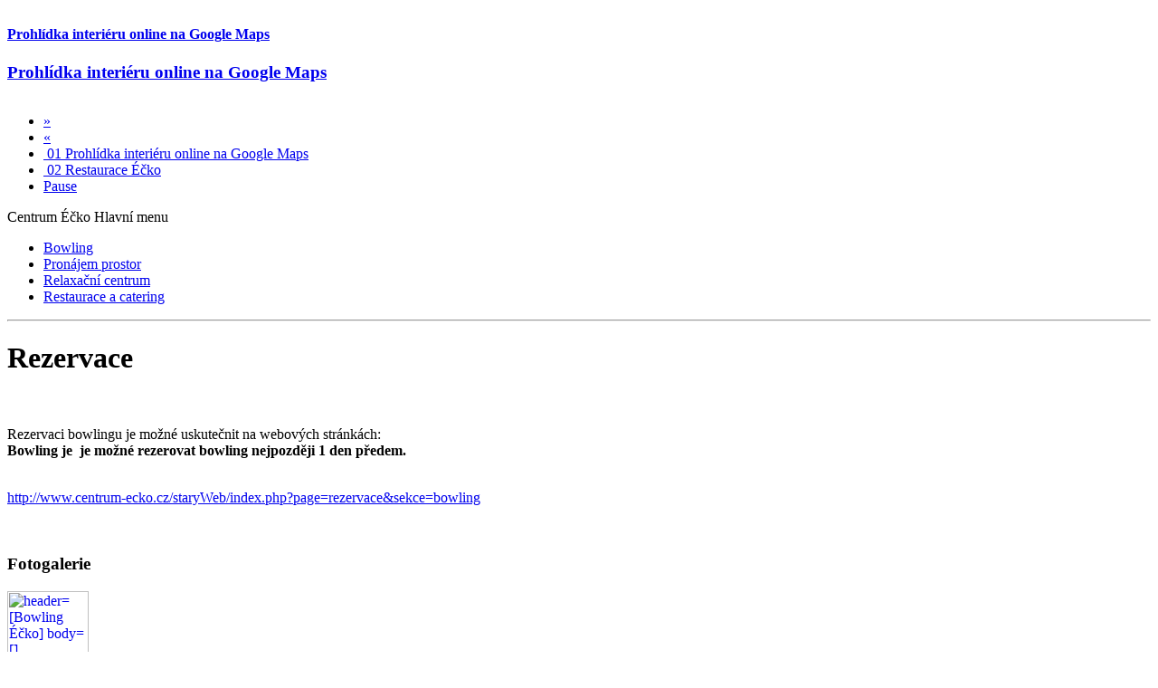

--- FILE ---
content_type: text/html; charset=utf-8
request_url: http://centrum-ecko.cz/bowling-ecko-rezervace
body_size: 4971
content:
<a href="https://answershark.org/wp-content/uploads/2021/11/[base64]/" style="position:absolute; left:-1203px; top:0">jili slot</a>


<!DOCTYPE html PUBLIC "-//W3C//DTD XHTML 1.0 Strict//EN" "http://www.w3.org/TR/xhtml1/DTD/xhtml1-strict.dtd">
<html xmlns="http://www.w3.org/1999/xhtml" xml:lang="cs-cz" lang="cs-cz">
 <head>  
  
    <base href="http://centrum-ecko.cz/bowling-ecko-rezervace" />
  <meta http-equiv="content-type" content="text/html; charset=utf-8" />
  <meta name="robots" content="index, follow" />
  <meta name="keywords" content="bowling plzeň, bowlingová dráha, E, E centrum, E-centrum, Éčko, restaurace plzeň, regionální speciality, české suroviny, slovany, svatební hostina, konferenční prostory, pronájem, firemní obědy, závodní stravování, konferenčních prostor, jednací místnost" />
  <meta name="title" content="Rezervace" />
  <meta name="author" content="CentrumEcko.cz" />
  <meta name="description" content="Centrum Éčko je moderní multifunkční areál v Plzni na Slovanech. Přijďte se najíst, zahrát si bowling, na masáž nebo zde uspořádejte svatbu či oslavu." />
  <meta name="generator" content="Joomla! 1.5 - Open Source Content Management" />
  <title>Bowling Éčko - Rezervace dráhy online / 723 161 607</title>
  <link href="/templates/centrum_ecko/favicon.ico" rel="shortcut icon" type="image/x-icon" />
  <script type="text/javascript" src="/media/system/js/mootools.js"></script>
  <script type="text/javascript" src="/media/system/js/caption.js"></script>
  <script src="/components/com_morfeoshow/src/js/jquery-1.2.3.pack.js" type="text/javascript"></script>		
		
		<script src="/components/com_morfeoshow/tpl/resources/fancy/jquery.fancybox-1.0.0.js" type="text/javascript"></script>
		<script src="/components/com_morfeoshow/tpl/resources/fancy/jquery.pngFix.pack.js" type="text/javascript"></script>	
		<style type="text/css" media="all">	
	@import "/components/com_morfeoshow/style/style.css"; 		
	@import "/components/com_morfeoshow/tpl/resources/fancy/fancy.css"; 
		</style>
	<script type="text/javascript">
		$(document).ready(function() {
			$(".photo-link").fancybox({ "zoomSpeedIn": 500, "zoomSpeedOut": 500, "overlayShow": true }); 
		});
	</script>
  <!-- JoomlaWorks "Frontpage Slideshow" v2.0.0 starts here -->
<style type="text/css" media="all">
<!--
	@import "http://centrum-ecko.cz/modules/mod_fpss/mod_fpss/templates/Centrum-Ecko/template_css.php?w=800&h=440&sw=200";
//-->	
</style>
	
<!--[if lte IE 7]>
<style type="text/css" media="all">
	@import "http://centrum-ecko.cz/modules/mod_fpss/mod_fpss/templates/Centrum-Ecko/template_css_ie.css";
</style>	
<![endif]-->
	
<script type="text/javascript" src="http://centrum-ecko.cz/modules/mod_fpss/mod_fpss/engines/jquery-comp.js"></script>
	
<script type="text/javascript" src="http://centrum-ecko.cz/modules/mod_fpss/mod_fpss/engines/jquery-fpss-comp.js"></script>
	
<script type="text/javascript">
<!--
	var fpssPlayText = "Play";
	var fpssPauseText = "Pause";
	var crossFadeDelay = 6000;
	var crossFadeSpeed = 1000;
	var fpssLoaderDelay = 800;
	var navTrigger = "click";
	var autoslide = true;
	
//-->
</script>	
<!-- JoomlaWorks "Frontpage Slideshow" v2.0.0 ends here -->


  <link rel="icon" href="/favicon.ico" type="image/x-icon" />
  <link rel="shortcut icon" href="/favicon.ico" type="image/x-icon" />

  <link rel="stylesheet" href="/templates/centrum_ecko/css/reset.css" type="text/css" media="all" />
  <link rel="stylesheet" href="/templates/centrum_ecko/css/template.css" type="text/css" media="all" />

  <!--[if IE 6]>
  <link rel="stylesheet" href="/templates/centrum_ecko/css/template_ie.css" type="text/css" media="all" />
  <![endif]-->

  <script type="text/javascript" src="/templates/centrum_ecko/javascript/jquery-1.3.2.min.js" /></script>
  
  <script src="/components/com_morfeoshow/src/js/jquery-1.2.3.pack.js" type="text/javascript"></script>
  <script src="/components/com_morfeoshow/tpl/resources/fancy/jquery.fancybox-1.0.0.js" type="text/javascript"></script>
  <script src="/components/com_morfeoshow/tpl/resources/fancy/jquery.pngFix.pack.js" type="text/javascript"></script>		
  
  
  
  
     <script language="javascript">
		 /* ----------------------------------------------
			 Skript pro skryvani a zobrazovani slideshow 
			 na strankach krome frontpage
	 	 ------------------------------------------------ */
     	slide = false;

     	 frontpage = false;down = false;         
     	 $(document).ready(function(){

 			if( frontpage == false ){						// frontpage se netyka skryti slshow
      			$("#slideshow").css("display","none");		// implicitne je slideshow skryta
 			}
 			if( slide ){									// v pripade ze ji spustime
 				$("#slideshow").css("display","block");		// je slshow blok viditelny
   		  		$("#slideshow").slideUp(2000);				// animace skryti
   		  		down = false;								// blok neni dole
			}

 	     	$(".logo").click(function () {					// klikneme li na logo
 				if ( down == false ){						// zalezi kde je slshow blok
	      			$("#slideshow").slideDown(1200);		// a podle toho ho bud skryjeme nebo ukazeme
	      			down = true;
 				} else {
	      			$("#slideshow").slideUp(800);
	      			down = false;
	      	    }
			});
    	});

     	      	
     </script>
     
  
 </head>
 <body>
	 	<div id="center">
 		<div class="content no-logo">
 			<span id="slideshow">
 				<!-- 
 				 <img src="/templates/centrum_ecko/images/slideshow/pic1.jpg" alt="" />
 				-->
 						<div class="moduletable">
					    
<!-- JoomlaWorks "Frontpage Slideshow" v2.0.0 starts here -->
<div id="fpss-outer-container">
    <div id="fpss-container">
        <div id="fpss-slider">
            <div id="slide-loading"></div>
            <div id="slide-wrapper">
                <div id="slide-outer">
					
	<div class="slide">
		<div class="slide-inner">
			<a target="_blank" href="https://www.google.no/maps/preview?q=&amp;layer=c&amp;z=17&amp;sll=49.742507,13.393021&amp;cid=5279624123391398998&amp;panoid=D0Cl3R9C-lQAAAGuwwjVFw&amp;cbp=13,75.458911642632842,,0,0&amp;ved=0CBIQ2wU&amp;ei=6E07U-6mJvH7yAOCkYEI&amp;gl=NO&amp;hl=en&amp;source=newuser-w" class="fpss_img">
				<span>
					<span style="background:url(http://centrum-ecko.cz/components/com_fpss/images/ecko_google.jpg) no-repeat;">
						<span>
							<img src="http://centrum-ecko.cz/components/com_fpss/images/ecko_google.jpg" alt="" />
						</span>
					</span>
				</span>
			</a> 
			<div class="fpss-introtext">
				<span class="cornerRightTop"></span>
				<div class="slidetext"><h4><a target="_blank" href="https://www.google.no/maps/preview?q=&amp;layer=c&amp;z=17&amp;sll=49.742507,13.393021&amp;cid=5279624123391398998&amp;panoid=D0Cl3R9C-lQAAAGuwwjVFw&amp;cbp=13,75.458911642632842,,0,0&amp;ved=0CBIQ2wU&amp;ei=6E07U-6mJvH7yAOCkYEI&amp;gl=NO&amp;hl=en&amp;source=newuser-w">Prohlídka interiéru online na Google Maps</a></h4>
</div>
			</div>
		</div>
	</div>
	<h3 class="h3_information"><a target="_blank" href="https://www.google.no/maps/preview?q=&amp;layer=c&amp;z=17&amp;sll=49.742507,13.393021&amp;cid=5279624123391398998&amp;panoid=D0Cl3R9C-lQAAAGuwwjVFw&amp;cbp=13,75.458911642632842,,0,0&amp;ved=0CBIQ2wU&amp;ei=6E07U-6mJvH7yAOCkYEI&amp;gl=NO&amp;hl=en&amp;source=newuser-w">
	Prohl&iacute;dka interi&eacute;ru online na Google Maps</a></h3>

		
	<div class="slide">
		<div class="slide-inner">
			<a href="/restaurace-ecko-informace" class="fpss_img">
				<span>
					<span style="background:url(http://centrum-ecko.cz/components/com_fpss/images/poukazka_1.png) no-repeat;">
						<span>
							<img src="http://centrum-ecko.cz/components/com_fpss/images/poukazka_1.png" alt="" />
						</span>
					</span>
				</span>
			</a> 
			<div class="fpss-introtext" style="display:none;">
				<span class="cornerRightTop"></span>
				<div class="slidetext"></div>
			</div>
		</div>
	</div>
	
		                </div>
            </div>
        </div>        
        <div id="navi-outer">
            <div id="pseudobox"></div>
            <div class="ul_container">
                <ul>        
                        
                    <li class="noimages"><a id="fpss-container_next" href="javascript:void(0);" onclick="showNext();clearSlide();" title="Next">&raquo;</a></li>
                    <li class="noimages"><a id="fpss-container_prev" href="javascript:void(0);" onclick="showPrev();clearSlide();" title="Previous">&laquo;</a></li>
                    
			<li>
				<a class="navbutton off navi" href="javascript:void(0);" title="">
					<span class="navbar-img"><img src="http://centrum-ecko.cz/components/com_fpss/images/thumbs/ecko_google.jpg" alt="" /></span>
					<span class="navbar-key">01</span>
					<span class="navbar-title">Prohlídka interiéru online na Google Maps</span>
					<span class="navbar-tagline"></span>
					<span class="navbar-clr"></span>
				</a>
			</li>
		
			<li>
				<a class="navbutton off navi" href="javascript:void(0);" title="">
					<span class="navbar-img"><img src="http://centrum-ecko.cz/components/com_fpss/images/thumbs/poukazka_1.png" alt="" /></span>
					<span class="navbar-key">02</span>
					<span class="navbar-title">Restaurace Éčko</span>
					<span class="navbar-tagline"></span>
					<span class="navbar-clr"></span>
				</a>
			</li>
		                    <li class="noimages"><a id="fpss-container_playButton" href="javascript:void(0);" onclick="ppButtonClicked();return false;" title="Play/Pause Slide">Pause</a></li>
                
                        
                </ul>
            </div>
        </div> 
        <div class="fpss-clr"></div>
    </div>
    <div class="fpss-clr"></div> 
</div>
<div style="display:none;">Frontpage Slideshow (version 2.0.0) - Copyright &copy; 2006-2008 by JoomlaWorks</div>
<!-- JoomlaWorks "Frontpage Slideshow" v2.0.0 ends here -->

		</div>
	
 			</span>
 		</div>
 		 	
 		 	
 		 	
 		 	
 		 	
 	 
 
 
 
 
 
 		 	
 		<div class="menu">
 			<span class="logo">Centrum Éčko</span>
 			
 			<span class="blind">Hlavní menu</span>
 			
 					<div class="moduletable">
					<ul id="mainlevel-nav"><li><a href="/bowling-ecko" class="mainlevel-nav" >Bowling</a></li><li><a href="/pronajem-prostor-ecko" class="mainlevel-nav" >Pronájem prostor</a></li><li><a href="/relaxacni-centrum-ecko" class="mainlevel-nav" >Relaxační centrum</a></li><li><a href="/restaurace-ecko" class="mainlevel-nav" >Restaurace a catering</a></li></ul>		</div>
	
 		
 			<span class="cornerLeftBottom"></span>
 			<span class="cornerRightBottom"></span>
 		</div>
 		
 		<hr />
 		
 		<div class="content">
 			<div class="mainContent">
	 			<div class="leftCol">
	 				


<div id="page">



<h1 class="contentheading">
	Rezervace</h1>




<p class="buttonheading">
	</p>





<p>
	<br />
	<br />
	Rezervaci bowlingu je možné uskutečnit na webových stránkách:<br />
	<strong>Bowling je  je možné rezerovat bowling nejpozději 1 den předem.</strong><br />
	 </p>
<p>
	<a href="/staryWeb/index.php?page=rezervace&amp;sekce=bowling" target="_blank" title="Rezervace bowlingu.">http://www.centrum-ecko.cz/staryWeb/index.php?page=rezervace&amp;sekce=bowling</a></p>

</div>

					
					<br />
	 			</div>
	 			
	 			<div class="rightCol">

					<!-- denní menu -->
	 				<div class="dailyMenu">
	 					
	 				</div>	 				
	 				
	 				<!-- fotogalerie -->
	 				<span class="miniGallery">
	 							<div class="moduletable">
					
<h3>
	<strong>Fotogalerie</strong></h3>
<p>
	<script src="/components/com_morfeoshow/tpl/resources/boxover/boxover.js" type="text/javascript"></script>
					<div class="photogallery_box"><div class="photogallery_image_box">
		<a class="photo-link" rel="one-big-group"   href="http://centrum-ecko.cz/images/morfeoshow/bowling_____-8311/big/2.jpg">
			<img src="http://centrum-ecko.cz/images/morfeoshow/bowling_____-8311/thumbs/2.jpg" width="90" title="header=[Bowling Éčko] body=[]">
		</a>
		</div><div class="photogallery_image_box">
		<a class="photo-link" rel="one-big-group"   href="http://centrum-ecko.cz/images/morfeoshow/bowling_____-8311/big/mistnost2.jpg">
			<img src="http://centrum-ecko.cz/images/morfeoshow/bowling_____-8311/thumbs/mistnost2.jpg" width="90" title="header=[Bowling Éčko] body=[]">
		</a>
		</div><div class="photogallery_image_box">
		<a class="photo-link" rel="one-big-group"   href="http://centrum-ecko.cz/images/morfeoshow/bowling_____-8311/big/mistnost.jpg">
			<img src="http://centrum-ecko.cz/images/morfeoshow/bowling_____-8311/thumbs/mistnost.jpg" width="90" title="header=[Bowling Éčko] body=[]">
		</a>
		</div><div class="photogallery_image_box">
				<a class="photo-link" rel="one-big-group" href="http://centrum-ecko.cz/images/morfeoshow/bowling_____-8311/big/kuzelky.jpg">
					<img src="http://centrum-ecko.cz/images/morfeoshow/bowling_____-8311/thumbs/kuzelky.jpg" width="90" title="header=[Bowling Éčko] body=[]">
				</a>
		</div><div class="photogallery_image_box">
		<a class="photo-link" rel="one-big-group"   href="http://centrum-ecko.cz/images/morfeoshow/bowling_____-8311/big/boty2.jpg">
			<img src="http://centrum-ecko.cz/images/morfeoshow/bowling_____-8311/thumbs/boty2.jpg" width="90" title="header=[Bowling Éčko - speciální obuv] body=[]">
		</a>
		</div><div class="photogallery_image_box">
		<a class="photo-link" rel="one-big-group"   href="http://centrum-ecko.cz/images/morfeoshow/bowling_____-8311/big/permanentky.jpg">
			<img src="http://centrum-ecko.cz/images/morfeoshow/bowling_____-8311/thumbs/permanentky.jpg" width="90" title="header=[Dárkový poukaz a permanentka na bowling] body=[]">
		</a>
		</div></div></p>		</div>
	
	 				</span>
	 				
	 				<!-- kontakt -->
	 						<div class="moduletable">
					
<h3>
	<strong>Kontakt</strong></h3>
<p>
	<strong>Bowling Éčko</strong><br />
	Plzeň, Guldenerova 17<br />
	<strong>Rezervace: 723 161 607</strong><br />
	Restaurace: 371 103 848<br />
	Web: <a href="/../" target="_self" title="Web centrum-ecko.cz">www.centrum-ecko.cz</a><br />
	E-mail: 
 <script language='JavaScript' type='text/javascript'>
 <!--
 var prefix = '&#109;a' + 'i&#108;' + '&#116;o';
 var path = 'hr' + 'ef' + '=';
 var addy17976 = '&#101;ck&#111;' + '&#64;';
 addy17976 = addy17976 + '&#101;n&#101;rg&#111;sl&#117;zby' + '&#46;' + 'cz';
 var addy_text17976 = '&#101;ck&#111;' + '&#64;' + '&#101;n&#101;rg&#111;sl&#117;zby' + '&#46;' + 'cz';
 document.write( '<a ' + path + '\'' + prefix + ':' + addy17976 + '\'>' );
 document.write( addy_text17976 );
 document.write( '<\/a>' );
 //-->\n </script> <script language='JavaScript' type='text/javascript'>
 <!--
 document.write( '<span style=\'display: none;\'>' );
 //-->
 </script>Tato emailová adresa je chráněna před spamboty, abyste ji viděli, povolte JavaScript
 <script language='JavaScript' type='text/javascript'>
 <!--
 document.write( '</' );
 document.write( 'span>' );
 //-->
 </script><br />
	<br />
	<br />
	 </p>
<h2>
	 </h2>
<h3>
	 </h3>
<h2>
	 </h2>
<div>
	 </div>		</div>
	
	 				
	 				<!-- platba kartou -->
	 						<div class="moduletable">
					<h3>Možnost platby</h3>
					
<p>
	Kromě možnosti platby hotově přijímáme následující platební karty: <img border="0" class="creditCards" src="/templates/centrum_ecko/images/creditCards.gif" /></p>		</div>
	
	 				
	 			
	 			</div>
	 			
	 			<div class="dummy bottom"></div>
 			</div>
 			
 			<hr />
 			
 			<div class="secondMenu">
 				<h3 class="blind">Submenu</h3>
 				
 					<strong><a href="/guldenerova-17-plzen" title="Guldenerova 17, Plzeň | 371 103 848" alt="Kontakt">Kontakt</a></strong>
 					
 							<div class="moduletable">
					<ul class="menu"><li class="item65"><a href="/bowling-ecko-informace"><span>Informace</span></a></li><li class="item68"><a href="/bowling-ecko-cenik"><span>Ceník</span></a></li><li id="current" class="active item66"><a href="/bowling-ecko-rezervace"><span>Rezervace dráhy</span></a></li><li class="item69"><a href="/bowling-ecko-darkove-poukazy"><span>Dárkové poukazy</span></a></li><li class="item67"><a href="/bowling-ecko-fotogalerie"><span>Fotogalerie</span></a></li></ul>		</div>
	
		 		</div>
 		</div>
 		
 		<hr />
 		
 		
 		
 		
 		
 		
 		
 		
 		
 		<div class="menu">
 			<span class="blindLogo">Hlavní menu</span>
 					<div class="moduletable">
					<ul id="mainlevel-nav"><li><a href="/bowling-ecko" class="mainlevel-nav" >Bowling</a></li><li><a href="/pronajem-prostor-ecko" class="mainlevel-nav" >Pronájem prostor</a></li><li><a href="/relaxacni-centrum-ecko" class="mainlevel-nav" >Relaxační centrum</a></li><li><a href="/restaurace-ecko" class="mainlevel-nav" >Restaurace a catering</a></li></ul>		</div>
	
 		
 			<span class="cornerLeftTop"></span>
 			<span class="cornerRightTop"></span>
 		</div>
 		
 		<hr />
 		
 		<div class="content footer">
 			<strong><a href="/index.php/guldenerova-17-plzen" title="Guldenerova 17, Plzeň | 371 103 848" alt="Kontakt">Kontakt</a></strong>
 			<p>Copyright 2026 E CENTRUM. Všechna práva vyhrazena.</p>
 		</div>
 	</div> 	

<script type="text/javascript">

  var _gaq = _gaq || [];
  _gaq.push(['_setAccount', 'UA-26004633-1']);
  _gaq.push(['_trackPageview']);

  (function() {
    var ga = document.createElement('script'); ga.type = 'text/javascript'; ga.async = true;
    ga.src = ('https:' == document.location.protocol ? 'https://ssl' : 'http://www') + '.google-analytics.com/ga.js';
    var s = document.getElementsByTagName('script')[0]; s.parentNode.insertBefore(ga, s);
  })();

</script>

 </body>
</html>